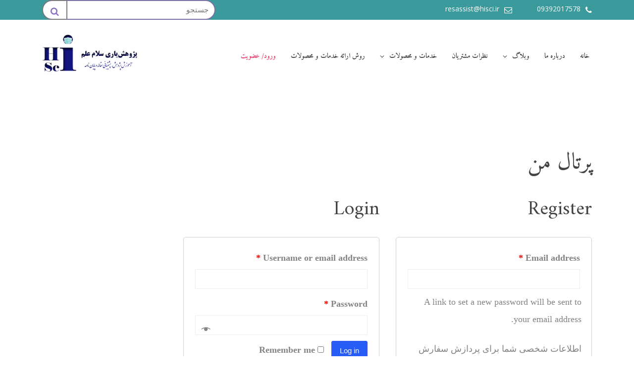

--- FILE ---
content_type: text/html; charset=UTF-8
request_url: https://resassist.hisci.ir/my-account/
body_size: 10512
content:
<!DOCTYPE html>
<html class="no-js no-svg " dir="rtl" lang="fa-IR" itemscope itemtype="http://schema.org/WebPage">
<head>
	<meta charset="UTF-8">
	<meta name="viewport" content="width=device-width, initial-scale=1, maximum-scale=1, user-scalable=no">
	<title>پرتال من &#8211; پژوهشیاری سلام علم</title>
<meta name='robots' content='max-image-preview:large, noindex, follow' />
<link rel='dns-prefetch' href='//fonts.googleapis.com' />
<link rel="alternate" type="application/rss+xml" title="پژوهشیاری سلام علم &raquo; خوراک" href="https://resassist.hisci.ir/feed/" />
<link rel="alternate" type="application/rss+xml" title="پژوهشیاری سلام علم &raquo; خوراک دیدگاه‌ها" href="https://resassist.hisci.ir/comments/feed/" />
<link rel="alternate" title="oEmbed (JSON)" type="application/json+oembed" href="https://resassist.hisci.ir/wp-json/oembed/1.0/embed?url=https%3A%2F%2Fresassist.hisci.ir%2Fmy-account%2F" />
<link rel="alternate" title="oEmbed (XML)" type="text/xml+oembed" href="https://resassist.hisci.ir/wp-json/oembed/1.0/embed?url=https%3A%2F%2Fresassist.hisci.ir%2Fmy-account%2F&#038;format=xml" />
<style id='wp-img-auto-sizes-contain-inline-css' type='text/css'>
img:is([sizes=auto i],[sizes^="auto," i]){contain-intrinsic-size:3000px 1500px}
/*# sourceURL=wp-img-auto-sizes-contain-inline-css */
</style>
<link rel='stylesheet' id='cosmoswp-google-fonts-css' href='//fonts.googleapis.com/css?family=Amiri%3Aregular%2C700%7COpen+Sans%3A700%2Cregular%2C600%7CLora%3A400%7CMontserrat%3A600&#038;ver=6.9' type='text/css' media='all' />
<style id='wp-emoji-styles-inline-css' type='text/css'>

	img.wp-smiley, img.emoji {
		display: inline !important;
		border: none !important;
		box-shadow: none !important;
		height: 1em !important;
		width: 1em !important;
		margin: 0 0.07em !important;
		vertical-align: -0.1em !important;
		background: none !important;
		padding: 0 !important;
	}
/*# sourceURL=wp-emoji-styles-inline-css */
</style>
<style id='wp-block-library-inline-css' type='text/css'>
:root{--wp-block-synced-color:#7a00df;--wp-block-synced-color--rgb:122,0,223;--wp-bound-block-color:var(--wp-block-synced-color);--wp-editor-canvas-background:#ddd;--wp-admin-theme-color:#007cba;--wp-admin-theme-color--rgb:0,124,186;--wp-admin-theme-color-darker-10:#006ba1;--wp-admin-theme-color-darker-10--rgb:0,107,160.5;--wp-admin-theme-color-darker-20:#005a87;--wp-admin-theme-color-darker-20--rgb:0,90,135;--wp-admin-border-width-focus:2px}@media (min-resolution:192dpi){:root{--wp-admin-border-width-focus:1.5px}}.wp-element-button{cursor:pointer}:root .has-very-light-gray-background-color{background-color:#eee}:root .has-very-dark-gray-background-color{background-color:#313131}:root .has-very-light-gray-color{color:#eee}:root .has-very-dark-gray-color{color:#313131}:root .has-vivid-green-cyan-to-vivid-cyan-blue-gradient-background{background:linear-gradient(135deg,#00d084,#0693e3)}:root .has-purple-crush-gradient-background{background:linear-gradient(135deg,#34e2e4,#4721fb 50%,#ab1dfe)}:root .has-hazy-dawn-gradient-background{background:linear-gradient(135deg,#faaca8,#dad0ec)}:root .has-subdued-olive-gradient-background{background:linear-gradient(135deg,#fafae1,#67a671)}:root .has-atomic-cream-gradient-background{background:linear-gradient(135deg,#fdd79a,#004a59)}:root .has-nightshade-gradient-background{background:linear-gradient(135deg,#330968,#31cdcf)}:root .has-midnight-gradient-background{background:linear-gradient(135deg,#020381,#2874fc)}:root{--wp--preset--font-size--normal:16px;--wp--preset--font-size--huge:42px}.has-regular-font-size{font-size:1em}.has-larger-font-size{font-size:2.625em}.has-normal-font-size{font-size:var(--wp--preset--font-size--normal)}.has-huge-font-size{font-size:var(--wp--preset--font-size--huge)}.has-text-align-center{text-align:center}.has-text-align-left{text-align:left}.has-text-align-right{text-align:right}.has-fit-text{white-space:nowrap!important}#end-resizable-editor-section{display:none}.aligncenter{clear:both}.items-justified-left{justify-content:flex-start}.items-justified-center{justify-content:center}.items-justified-right{justify-content:flex-end}.items-justified-space-between{justify-content:space-between}.screen-reader-text{border:0;clip-path:inset(50%);height:1px;margin:-1px;overflow:hidden;padding:0;position:absolute;width:1px;word-wrap:normal!important}.screen-reader-text:focus{background-color:#ddd;clip-path:none;color:#444;display:block;font-size:1em;height:auto;left:5px;line-height:normal;padding:15px 23px 14px;text-decoration:none;top:5px;width:auto;z-index:100000}html :where(.has-border-color){border-style:solid}html :where([style*=border-top-color]){border-top-style:solid}html :where([style*=border-right-color]){border-right-style:solid}html :where([style*=border-bottom-color]){border-bottom-style:solid}html :where([style*=border-left-color]){border-left-style:solid}html :where([style*=border-width]){border-style:solid}html :where([style*=border-top-width]){border-top-style:solid}html :where([style*=border-right-width]){border-right-style:solid}html :where([style*=border-bottom-width]){border-bottom-style:solid}html :where([style*=border-left-width]){border-left-style:solid}html :where(img[class*=wp-image-]){height:auto;max-width:100%}:where(figure){margin:0 0 1em}html :where(.is-position-sticky){--wp-admin--admin-bar--position-offset:var(--wp-admin--admin-bar--height,0px)}@media screen and (max-width:600px){html :where(.is-position-sticky){--wp-admin--admin-bar--position-offset:0px}}

/*# sourceURL=wp-block-library-inline-css */
</style><style id='global-styles-inline-css' type='text/css'>
:root{--wp--preset--aspect-ratio--square: 1;--wp--preset--aspect-ratio--4-3: 4/3;--wp--preset--aspect-ratio--3-4: 3/4;--wp--preset--aspect-ratio--3-2: 3/2;--wp--preset--aspect-ratio--2-3: 2/3;--wp--preset--aspect-ratio--16-9: 16/9;--wp--preset--aspect-ratio--9-16: 9/16;--wp--preset--color--black: #000000;--wp--preset--color--cyan-bluish-gray: #abb8c3;--wp--preset--color--white: #ffffff;--wp--preset--color--pale-pink: #f78da7;--wp--preset--color--vivid-red: #cf2e2e;--wp--preset--color--luminous-vivid-orange: #ff6900;--wp--preset--color--luminous-vivid-amber: #fcb900;--wp--preset--color--light-green-cyan: #7bdcb5;--wp--preset--color--vivid-green-cyan: #00d084;--wp--preset--color--pale-cyan-blue: #8ed1fc;--wp--preset--color--vivid-cyan-blue: #0693e3;--wp--preset--color--vivid-purple: #9b51e0;--wp--preset--gradient--vivid-cyan-blue-to-vivid-purple: linear-gradient(135deg,rgb(6,147,227) 0%,rgb(155,81,224) 100%);--wp--preset--gradient--light-green-cyan-to-vivid-green-cyan: linear-gradient(135deg,rgb(122,220,180) 0%,rgb(0,208,130) 100%);--wp--preset--gradient--luminous-vivid-amber-to-luminous-vivid-orange: linear-gradient(135deg,rgb(252,185,0) 0%,rgb(255,105,0) 100%);--wp--preset--gradient--luminous-vivid-orange-to-vivid-red: linear-gradient(135deg,rgb(255,105,0) 0%,rgb(207,46,46) 100%);--wp--preset--gradient--very-light-gray-to-cyan-bluish-gray: linear-gradient(135deg,rgb(238,238,238) 0%,rgb(169,184,195) 100%);--wp--preset--gradient--cool-to-warm-spectrum: linear-gradient(135deg,rgb(74,234,220) 0%,rgb(151,120,209) 20%,rgb(207,42,186) 40%,rgb(238,44,130) 60%,rgb(251,105,98) 80%,rgb(254,248,76) 100%);--wp--preset--gradient--blush-light-purple: linear-gradient(135deg,rgb(255,206,236) 0%,rgb(152,150,240) 100%);--wp--preset--gradient--blush-bordeaux: linear-gradient(135deg,rgb(254,205,165) 0%,rgb(254,45,45) 50%,rgb(107,0,62) 100%);--wp--preset--gradient--luminous-dusk: linear-gradient(135deg,rgb(255,203,112) 0%,rgb(199,81,192) 50%,rgb(65,88,208) 100%);--wp--preset--gradient--pale-ocean: linear-gradient(135deg,rgb(255,245,203) 0%,rgb(182,227,212) 50%,rgb(51,167,181) 100%);--wp--preset--gradient--electric-grass: linear-gradient(135deg,rgb(202,248,128) 0%,rgb(113,206,126) 100%);--wp--preset--gradient--midnight: linear-gradient(135deg,rgb(2,3,129) 0%,rgb(40,116,252) 100%);--wp--preset--font-size--small: 16px;--wp--preset--font-size--medium: 20px;--wp--preset--font-size--large: 28px;--wp--preset--font-size--x-large: 42px;--wp--preset--font-size--normal: 24px;--wp--preset--font-size--huge: 32px;--wp--preset--spacing--20: 0.44rem;--wp--preset--spacing--30: 0.67rem;--wp--preset--spacing--40: 1rem;--wp--preset--spacing--50: 1.5rem;--wp--preset--spacing--60: 2.25rem;--wp--preset--spacing--70: 3.38rem;--wp--preset--spacing--80: 5.06rem;--wp--preset--shadow--natural: 6px 6px 9px rgba(0, 0, 0, 0.2);--wp--preset--shadow--deep: 12px 12px 50px rgba(0, 0, 0, 0.4);--wp--preset--shadow--sharp: 6px 6px 0px rgba(0, 0, 0, 0.2);--wp--preset--shadow--outlined: 6px 6px 0px -3px rgb(255, 255, 255), 6px 6px rgb(0, 0, 0);--wp--preset--shadow--crisp: 6px 6px 0px rgb(0, 0, 0);}:where(.is-layout-flex){gap: 0.5em;}:where(.is-layout-grid){gap: 0.5em;}body .is-layout-flex{display: flex;}.is-layout-flex{flex-wrap: wrap;align-items: center;}.is-layout-flex > :is(*, div){margin: 0;}body .is-layout-grid{display: grid;}.is-layout-grid > :is(*, div){margin: 0;}:where(.wp-block-columns.is-layout-flex){gap: 2em;}:where(.wp-block-columns.is-layout-grid){gap: 2em;}:where(.wp-block-post-template.is-layout-flex){gap: 1.25em;}:where(.wp-block-post-template.is-layout-grid){gap: 1.25em;}.has-black-color{color: var(--wp--preset--color--black) !important;}.has-cyan-bluish-gray-color{color: var(--wp--preset--color--cyan-bluish-gray) !important;}.has-white-color{color: var(--wp--preset--color--white) !important;}.has-pale-pink-color{color: var(--wp--preset--color--pale-pink) !important;}.has-vivid-red-color{color: var(--wp--preset--color--vivid-red) !important;}.has-luminous-vivid-orange-color{color: var(--wp--preset--color--luminous-vivid-orange) !important;}.has-luminous-vivid-amber-color{color: var(--wp--preset--color--luminous-vivid-amber) !important;}.has-light-green-cyan-color{color: var(--wp--preset--color--light-green-cyan) !important;}.has-vivid-green-cyan-color{color: var(--wp--preset--color--vivid-green-cyan) !important;}.has-pale-cyan-blue-color{color: var(--wp--preset--color--pale-cyan-blue) !important;}.has-vivid-cyan-blue-color{color: var(--wp--preset--color--vivid-cyan-blue) !important;}.has-vivid-purple-color{color: var(--wp--preset--color--vivid-purple) !important;}.has-black-background-color{background-color: var(--wp--preset--color--black) !important;}.has-cyan-bluish-gray-background-color{background-color: var(--wp--preset--color--cyan-bluish-gray) !important;}.has-white-background-color{background-color: var(--wp--preset--color--white) !important;}.has-pale-pink-background-color{background-color: var(--wp--preset--color--pale-pink) !important;}.has-vivid-red-background-color{background-color: var(--wp--preset--color--vivid-red) !important;}.has-luminous-vivid-orange-background-color{background-color: var(--wp--preset--color--luminous-vivid-orange) !important;}.has-luminous-vivid-amber-background-color{background-color: var(--wp--preset--color--luminous-vivid-amber) !important;}.has-light-green-cyan-background-color{background-color: var(--wp--preset--color--light-green-cyan) !important;}.has-vivid-green-cyan-background-color{background-color: var(--wp--preset--color--vivid-green-cyan) !important;}.has-pale-cyan-blue-background-color{background-color: var(--wp--preset--color--pale-cyan-blue) !important;}.has-vivid-cyan-blue-background-color{background-color: var(--wp--preset--color--vivid-cyan-blue) !important;}.has-vivid-purple-background-color{background-color: var(--wp--preset--color--vivid-purple) !important;}.has-black-border-color{border-color: var(--wp--preset--color--black) !important;}.has-cyan-bluish-gray-border-color{border-color: var(--wp--preset--color--cyan-bluish-gray) !important;}.has-white-border-color{border-color: var(--wp--preset--color--white) !important;}.has-pale-pink-border-color{border-color: var(--wp--preset--color--pale-pink) !important;}.has-vivid-red-border-color{border-color: var(--wp--preset--color--vivid-red) !important;}.has-luminous-vivid-orange-border-color{border-color: var(--wp--preset--color--luminous-vivid-orange) !important;}.has-luminous-vivid-amber-border-color{border-color: var(--wp--preset--color--luminous-vivid-amber) !important;}.has-light-green-cyan-border-color{border-color: var(--wp--preset--color--light-green-cyan) !important;}.has-vivid-green-cyan-border-color{border-color: var(--wp--preset--color--vivid-green-cyan) !important;}.has-pale-cyan-blue-border-color{border-color: var(--wp--preset--color--pale-cyan-blue) !important;}.has-vivid-cyan-blue-border-color{border-color: var(--wp--preset--color--vivid-cyan-blue) !important;}.has-vivid-purple-border-color{border-color: var(--wp--preset--color--vivid-purple) !important;}.has-vivid-cyan-blue-to-vivid-purple-gradient-background{background: var(--wp--preset--gradient--vivid-cyan-blue-to-vivid-purple) !important;}.has-light-green-cyan-to-vivid-green-cyan-gradient-background{background: var(--wp--preset--gradient--light-green-cyan-to-vivid-green-cyan) !important;}.has-luminous-vivid-amber-to-luminous-vivid-orange-gradient-background{background: var(--wp--preset--gradient--luminous-vivid-amber-to-luminous-vivid-orange) !important;}.has-luminous-vivid-orange-to-vivid-red-gradient-background{background: var(--wp--preset--gradient--luminous-vivid-orange-to-vivid-red) !important;}.has-very-light-gray-to-cyan-bluish-gray-gradient-background{background: var(--wp--preset--gradient--very-light-gray-to-cyan-bluish-gray) !important;}.has-cool-to-warm-spectrum-gradient-background{background: var(--wp--preset--gradient--cool-to-warm-spectrum) !important;}.has-blush-light-purple-gradient-background{background: var(--wp--preset--gradient--blush-light-purple) !important;}.has-blush-bordeaux-gradient-background{background: var(--wp--preset--gradient--blush-bordeaux) !important;}.has-luminous-dusk-gradient-background{background: var(--wp--preset--gradient--luminous-dusk) !important;}.has-pale-ocean-gradient-background{background: var(--wp--preset--gradient--pale-ocean) !important;}.has-electric-grass-gradient-background{background: var(--wp--preset--gradient--electric-grass) !important;}.has-midnight-gradient-background{background: var(--wp--preset--gradient--midnight) !important;}.has-small-font-size{font-size: var(--wp--preset--font-size--small) !important;}.has-medium-font-size{font-size: var(--wp--preset--font-size--medium) !important;}.has-large-font-size{font-size: var(--wp--preset--font-size--large) !important;}.has-x-large-font-size{font-size: var(--wp--preset--font-size--x-large) !important;}
/*# sourceURL=global-styles-inline-css */
</style>

<style id='classic-theme-styles-inline-css' type='text/css'>
/*! This file is auto-generated */
.wp-block-button__link{color:#fff;background-color:#32373c;border-radius:9999px;box-shadow:none;text-decoration:none;padding:calc(.667em + 2px) calc(1.333em + 2px);font-size:1.125em}.wp-block-file__button{background:#32373c;color:#fff;text-decoration:none}
/*# sourceURL=/wp-includes/css/classic-themes.min.css */
</style>
<link rel='stylesheet' id='select2-css' href='https://resassist.hisci.ir/wp-content/plugins/woocommerce/assets/css/select2.css?ver=6.2.2' type='text/css' media='all' />
<link rel='stylesheet' id='woocommerce-layout-rtl-css' href='https://resassist.hisci.ir/wp-content/plugins/woocommerce/assets/css/woocommerce-layout-rtl.css?ver=6.2.2' type='text/css' media='all' />
<link rel='stylesheet' id='woocommerce-smallscreen-rtl-css' href='https://resassist.hisci.ir/wp-content/plugins/woocommerce/assets/css/woocommerce-smallscreen-rtl.css?ver=6.2.2' type='text/css' media='only screen and (max-width: 768px)' />
<link rel='stylesheet' id='woocommerce-general-rtl-css' href='https://resassist.hisci.ir/wp-content/plugins/woocommerce/assets/css/woocommerce-rtl.css?ver=6.2.2' type='text/css' media='all' />
<style id='woocommerce-inline-inline-css' type='text/css'>
.woocommerce form .form-row .required { visibility: visible; }
/*# sourceURL=woocommerce-inline-inline-css */
</style>
<link rel='stylesheet' id='fontawesome-rtl-css' href='https://resassist.hisci.ir/wp-content/themes/cosmoswp/assets/library/Font-Awesome/css/all.min-rtl.css?ver=1.3.5' type='text/css' media='all' />
<link rel='stylesheet' id='wpness-grid-rtl-css' href='https://resassist.hisci.ir/wp-content/themes/cosmoswp/assets/library/wpness-grid/wpness-grid.min-rtl.css?ver=1.0.0' type='text/css' media='all' />
<link rel='stylesheet' id='cosmoswp-style-rtl-css' href='https://resassist.hisci.ir/wp-content/themes/cosmoswp/style.min-rtl.css?ver=1.3.5' type='text/css' media='all' />
<link rel='stylesheet' id='cosmoswp-dynamic-css' href='https://resassist.hisci.ir/wp-content/uploads/cosmoswp/dynamic-style.css' type='text/css' media='all' />
<script type="text/javascript" src="https://resassist.hisci.ir/wp-includes/js/jquery/jquery.min.js?ver=3.7.1" id="jquery-core-js"></script>
<script type="text/javascript" src="https://resassist.hisci.ir/wp-includes/js/jquery/jquery-migrate.min.js?ver=3.4.1" id="jquery-migrate-js"></script>
<link rel="https://api.w.org/" href="https://resassist.hisci.ir/wp-json/" /><link rel="alternate" title="JSON" type="application/json" href="https://resassist.hisci.ir/wp-json/wp/v2/pages/180" /><link rel="EditURI" type="application/rsd+xml" title="RSD" href="https://resassist.hisci.ir/xmlrpc.php?rsd" />
<meta name="generator" content="WordPress 6.9" />
<meta name="generator" content="WooCommerce 6.2.2" />
<link rel="canonical" href="https://resassist.hisci.ir/my-account/" />
<link rel='shortlink' href='https://resassist.hisci.ir/?p=180' />
	<noscript><style>.woocommerce-product-gallery{ opacity: 1 !important; }</style></noscript>
	<link rel="icon" href="https://resassist.hisci.ir/wp-content/uploads/2021/10/cropped-cropped-HiSci-resassist-1-32x32.png" sizes="32x32" />
<link rel="icon" href="https://resassist.hisci.ir/wp-content/uploads/2021/10/cropped-cropped-HiSci-resassist-1-192x192.png" sizes="192x192" />
<link rel="apple-touch-icon" href="https://resassist.hisci.ir/wp-content/uploads/2021/10/cropped-cropped-HiSci-resassist-1-180x180.png" />
<meta name="msapplication-TileImage" content="https://resassist.hisci.ir/wp-content/uploads/2021/10/cropped-cropped-HiSci-resassist-1-270x270.png" />
</head>

<body class="rtl wp-singular page-template-default page page-id-180 wp-custom-logo wp-embed-responsive wp-theme-cosmoswp theme-cosmoswp woocommerce-account woocommerce-page woocommerce-no-js cwp-woocommerce-active cwp-full-width-body cwp-content-default cwp-overlay-fixed cwp-full-width-header">

<div id="cwp-offcanvas-body-wrapper" class="cwp-offcanvas-body-wrapper ">
	<a class="skip-link screen-reader-text" href="#cwp-main">Skip to content</a>

	<div class="cwp-menu-wrapper">
							<div id="cwp-header-menu-sidebar" class="cwp-header-menu-sidebar  cwp-right-menu-push cwp-flex-align-right">
					<div class="cwp-close-btn-box">
						<a class="cwp-close-btn" href="#"><i class="cwp-fas cwp-fa-times"></i></a>
					</div>
					<!-- Start of .navigation -->
<div class="cwp-primary-menu-wrapper navigation cwp-flex-align-right cwp-submenu-onhover">
	<ul id="menu-primary-menu" class="cwp-primary-menu"><li id="menu-item-113" class="menu-item menu-item-type-post_type menu-item-object-page menu-item-home menu-item-113"><a href="https://resassist.hisci.ir/">خانه</a></li>
<li id="menu-item-97" class="menu-item menu-item-type-post_type menu-item-object-page menu-item-97"><a href="https://resassist.hisci.ir/%d8%af%d8%b1%d8%a8%d8%a7%d8%b1%d9%87-%d9%85%d8%a7/">درباره ما</a></li>
<li id="menu-item-112" class="menu-item menu-item-type-taxonomy menu-item-object-category menu-item-has-children menu-item-112"><a href="https://resassist.hisci.ir/category/blog/"><i class='submenu-icon cwp-fas cwp-fa-angle-down'></i>وبلاگ</a>
<ul class="sub-menu">
	<li id="menu-item-98" class="menu-item menu-item-type-taxonomy menu-item-object-category menu-item-has-children menu-item-98"><a href="https://resassist.hisci.ir/category/blog/research-learning/"><i class='submenu-icon cwp-fas cwp-fa-angle-down'></i>آموزش پژوهش</a>
	<ul class="sub-menu">
		<li id="menu-item-105" class="menu-item menu-item-type-taxonomy menu-item-object-category menu-item-105"><a href="https://resassist.hisci.ir/category/blog/research-learning/%d9%85%d9%81%d8%a7%d9%87%db%8c%d9%85%db%8c-%da%a9%d9%87-%d9%87%d8%b1-%d8%af%d8%a7%d9%86%d8%b4%d8%ac%d9%88-%d8%a8%d8%b1%d8%a7%db%8c-%d9%be%da%98%d9%88%d9%87%d8%b4-%d8%a8%d8%a7%db%8c%d8%af-%d8%a8%d8%af/">مفاهیمی که هر دانشجو برای پژوهش باید بداند.</a></li>
		<li id="menu-item-102" class="menu-item menu-item-type-taxonomy menu-item-object-category menu-item-102"><a href="https://resassist.hisci.ir/category/blog/research-learning/%da%86%da%a9%d9%88%d9%86%d9%87-%d9%be%da%98%d9%88%d9%87%d8%b4-%da%a9%d9%86%db%8c%d9%85-%d9%82%d8%af%d9%85-%d8%a8%d9%87-%d9%82%d8%af%d9%85/">چکونه پژوهش کنیم: قدم به قدم</a></li>
		<li id="menu-item-100" class="menu-item menu-item-type-taxonomy menu-item-object-category menu-item-100"><a href="https://resassist.hisci.ir/category/blog/research-learning/%d9%be%da%98%d9%88%d9%87%d8%b4-%d8%b1%d9%88%db%8c%da%a9%d8%b1%d8%af%d9%87%d8%a7-%d9%88-%d8%b1%d9%88%d8%b4%e2%80%8c%d9%87%d8%a7/">پژوهش: رویکردها و روش‌ها</a></li>
		<li id="menu-item-101" class="menu-item menu-item-type-taxonomy menu-item-object-category menu-item-101"><a href="https://resassist.hisci.ir/category/blog/research-learning/%d8%aa%d9%84%d9%87%e2%80%8c%d9%87%d8%a7%db%8c-%d9%be%da%98%d9%88%d9%87%d8%b4%db%8c/">تله‌های پژوهشی</a></li>
		<li id="menu-item-104" class="menu-item menu-item-type-taxonomy menu-item-object-category menu-item-104"><a href="https://resassist.hisci.ir/category/blog/research-learning/%d8%af%db%8c%d8%b2%d8%a7%db%8c%d9%86-%d9%be%da%98%d9%88%d9%87%d8%b4/">طراحی پژوهش</a></li>
	</ul>
</li>
	<li id="menu-item-99" class="menu-item menu-item-type-taxonomy menu-item-object-category menu-item-99"><a href="https://resassist.hisci.ir/category/blog/app-learning/">آموزش نرم افزار</a></li>
</ul>
</li>
<li id="menu-item-108" class="menu-item menu-item-type-post_type menu-item-object-page menu-item-108"><a href="https://resassist.hisci.ir/%d9%86%d8%b8%d8%b1%d8%a7%d8%aa-%d9%85%d8%b4%d8%aa%d8%b1%db%8c%d8%a7%d9%86/">نظرات مشتریان</a></li>
<li id="menu-item-625" class="menu-item menu-item-type-post_type menu-item-object-page menu-item-has-children menu-item-625"><a href="https://resassist.hisci.ir/shop/"><i class='submenu-icon cwp-fas cwp-fa-angle-down'></i>خدمات و محصولات</a>
<ul class="sub-menu">
	<li id="menu-item-780" class="menu-item menu-item-type-taxonomy menu-item-object-product_cat menu-item-780"><a href="https://resassist.hisci.ir/product-category/thesis-sevises/">خدمات پایان نامه</a></li>
	<li id="menu-item-781" class="menu-item menu-item-type-taxonomy menu-item-object-product_cat menu-item-781"><a href="https://resassist.hisci.ir/product-category/article-services/">خدمات مقاله</a></li>
</ul>
</li>
<li id="menu-item-796" class="menu-item menu-item-type-post_type menu-item-object-page menu-item-796"><a href="https://resassist.hisci.ir/%d8%ae%d8%af%d9%85%d8%a7%d8%aa-%d9%88-%d9%85%d8%ad%d8%b5%d9%88%d9%84%d8%a7%d8%aa-%d8%b3%d9%84%d8%a7%d9%85-%d8%b9%d9%84%d9%85/">روش ارائه خدمات و محصولات</a></li>
<li id="menu-item-626" class="menu-item menu-item-type-post_type menu-item-object-page current-menu-item page_item page-item-180 current_page_item menu-item-626"><a href="https://resassist.hisci.ir/my-account/" aria-current="page">ورود/ عضویت</a></li>
</ul></div>
<!-- End of .navigation -->
					<div class="screen-reader-text">
						<a class="cwp-hms-last-focus" href="#"><i class="cwp-fas cwp-fa-times"></i></a>
					</div>
				</div>
						<div id="cwp-main-wrap" 
		class=""		>
							<header id="cwp-header-wrap" class="cwp-dynamic-header cwp-horizontal-header">
								<div class="cwp-desktop-header cwp-hide-on-mobile">
									<!-- Start of .cwp-top-header -->
					<div class="cwp-top-header ">
						<div class="grid-container"><div class="grid-row"><div class="cwp-grid-column grid-8"><!-- Start of .cwp-contact-info --><div class="cwp-contact-info">    <div class="cwp-contact-info-list  cwp-flex-align-right-desktop cwp-flex-align-left-mobile">                        <div class="cwp-contact-info-item">                                            <span class="cwp-contact-info-icon">						<i class="cwp-fas cwp-fa-phone"></i>					</span>                                        <span class="cwp-contact-info-content">						                            <span class="cwp-contact-info-text">                                                                <a href="tel:" target=_blank>								09392017578								</a>                                							</span>                        					</span>                </div>                                <div class="cwp-contact-info-item">                                            <span class="cwp-contact-info-icon">						<i class="cwp-far cwp-fa-envelope"></i>					</span>                                        <span class="cwp-contact-info-content">						                            <span class="cwp-contact-info-text">                                                                <a href="mailto:http://gmail.com" target=_blank>								resassist@hisci.ir								</a>                                							</span>                        					</span>                </div>                    </div></div><!-- End of .cwp-contact-info --></div><div class="cwp-grid-column grid-4"><!-- Start of .cwp-search-box -->
<div class="search cwp-search-box">
	<div class="cwp-search-form-wrapper">
		<form action="https://resassist.hisci.ir/" class="search-form">
			<input type="search" class="search-field" name='s' placeholder="جستجو"  value="">
			<button class="search-submit" type="submit">
				<i class="cwp-fas cwp-fa-search"></i>
			</button>
		</form>
	</div>
</div>
<!-- End of .search-box -->
</div></div></div>					</div>
					<!-- End of .cwp-top-header -->
										<div class="cwp-main-header ">
						<div class="grid-container"><div class="grid-row"><div class="cwp-grid-column grid-8"><!-- Start of .navigation -->
<div class="cwp-primary-menu-wrapper navigation cwp-flex-align-right cwp-submenu-onhover">
	<ul id="menu-primary-menu-1" class="cwp-primary-menu"><li class="menu-item menu-item-type-post_type menu-item-object-page menu-item-home menu-item-113"><a href="https://resassist.hisci.ir/">خانه</a></li>
<li class="menu-item menu-item-type-post_type menu-item-object-page menu-item-97"><a href="https://resassist.hisci.ir/%d8%af%d8%b1%d8%a8%d8%a7%d8%b1%d9%87-%d9%85%d8%a7/">درباره ما</a></li>
<li class="menu-item menu-item-type-taxonomy menu-item-object-category menu-item-has-children menu-item-112"><a href="https://resassist.hisci.ir/category/blog/"><i class='submenu-icon cwp-fas cwp-fa-angle-down'></i>وبلاگ</a>
<ul class="sub-menu">
	<li class="menu-item menu-item-type-taxonomy menu-item-object-category menu-item-has-children menu-item-98"><a href="https://resassist.hisci.ir/category/blog/research-learning/"><i class='submenu-icon cwp-fas cwp-fa-angle-down'></i>آموزش پژوهش</a>
	<ul class="sub-menu">
		<li class="menu-item menu-item-type-taxonomy menu-item-object-category menu-item-105"><a href="https://resassist.hisci.ir/category/blog/research-learning/%d9%85%d9%81%d8%a7%d9%87%db%8c%d9%85%db%8c-%da%a9%d9%87-%d9%87%d8%b1-%d8%af%d8%a7%d9%86%d8%b4%d8%ac%d9%88-%d8%a8%d8%b1%d8%a7%db%8c-%d9%be%da%98%d9%88%d9%87%d8%b4-%d8%a8%d8%a7%db%8c%d8%af-%d8%a8%d8%af/">مفاهیمی که هر دانشجو برای پژوهش باید بداند.</a></li>
		<li class="menu-item menu-item-type-taxonomy menu-item-object-category menu-item-102"><a href="https://resassist.hisci.ir/category/blog/research-learning/%da%86%da%a9%d9%88%d9%86%d9%87-%d9%be%da%98%d9%88%d9%87%d8%b4-%da%a9%d9%86%db%8c%d9%85-%d9%82%d8%af%d9%85-%d8%a8%d9%87-%d9%82%d8%af%d9%85/">چکونه پژوهش کنیم: قدم به قدم</a></li>
		<li class="menu-item menu-item-type-taxonomy menu-item-object-category menu-item-100"><a href="https://resassist.hisci.ir/category/blog/research-learning/%d9%be%da%98%d9%88%d9%87%d8%b4-%d8%b1%d9%88%db%8c%da%a9%d8%b1%d8%af%d9%87%d8%a7-%d9%88-%d8%b1%d9%88%d8%b4%e2%80%8c%d9%87%d8%a7/">پژوهش: رویکردها و روش‌ها</a></li>
		<li class="menu-item menu-item-type-taxonomy menu-item-object-category menu-item-101"><a href="https://resassist.hisci.ir/category/blog/research-learning/%d8%aa%d9%84%d9%87%e2%80%8c%d9%87%d8%a7%db%8c-%d9%be%da%98%d9%88%d9%87%d8%b4%db%8c/">تله‌های پژوهشی</a></li>
		<li class="menu-item menu-item-type-taxonomy menu-item-object-category menu-item-104"><a href="https://resassist.hisci.ir/category/blog/research-learning/%d8%af%db%8c%d8%b2%d8%a7%db%8c%d9%86-%d9%be%da%98%d9%88%d9%87%d8%b4/">طراحی پژوهش</a></li>
	</ul>
</li>
	<li class="menu-item menu-item-type-taxonomy menu-item-object-category menu-item-99"><a href="https://resassist.hisci.ir/category/blog/app-learning/">آموزش نرم افزار</a></li>
</ul>
</li>
<li class="menu-item menu-item-type-post_type menu-item-object-page menu-item-108"><a href="https://resassist.hisci.ir/%d9%86%d8%b8%d8%b1%d8%a7%d8%aa-%d9%85%d8%b4%d8%aa%d8%b1%db%8c%d8%a7%d9%86/">نظرات مشتریان</a></li>
<li class="menu-item menu-item-type-post_type menu-item-object-page menu-item-has-children menu-item-625"><a href="https://resassist.hisci.ir/shop/"><i class='submenu-icon cwp-fas cwp-fa-angle-down'></i>خدمات و محصولات</a>
<ul class="sub-menu">
	<li class="menu-item menu-item-type-taxonomy menu-item-object-product_cat menu-item-780"><a href="https://resassist.hisci.ir/product-category/thesis-sevises/">خدمات پایان نامه</a></li>
	<li class="menu-item menu-item-type-taxonomy menu-item-object-product_cat menu-item-781"><a href="https://resassist.hisci.ir/product-category/article-services/">خدمات مقاله</a></li>
</ul>
</li>
<li class="menu-item menu-item-type-post_type menu-item-object-page menu-item-796"><a href="https://resassist.hisci.ir/%d8%ae%d8%af%d9%85%d8%a7%d8%aa-%d9%88-%d9%85%d8%ad%d8%b5%d9%88%d9%84%d8%a7%d8%aa-%d8%b3%d9%84%d8%a7%d9%85-%d8%b9%d9%84%d9%85/">روش ارائه خدمات و محصولات</a></li>
<li class="menu-item menu-item-type-post_type menu-item-object-page current-menu-item page_item page-item-180 current_page_item menu-item-626"><a href="https://resassist.hisci.ir/my-account/" aria-current="page">ورود/ عضویت</a></li>
</ul></div>
<!-- End of .navigation -->
</div><div class="cwp-grid-column grid-4"><!-- Start of .logo -->
<div class="cwp-logo  cwp-text-left-mobile ">

	<a href="https://resassist.hisci.ir/" class="custom-logo-link" rel="home"><img width="500" height="188" src="https://resassist.hisci.ir/wp-content/uploads/2021/10/cropped-cropped-HiSci-resassist-1-1.png" class="custom-logo" alt="پژوهشیاری سلام علم" decoding="async" fetchpriority="high" srcset="https://resassist.hisci.ir/wp-content/uploads/2021/10/cropped-cropped-HiSci-resassist-1-1.png 500w, https://resassist.hisci.ir/wp-content/uploads/2021/10/cropped-cropped-HiSci-resassist-1-1-300x113.png 300w" sizes="(max-width: 500px) 100vw, 500px" /></a><span></span></div>
<!-- End of .logo -->
</div></div></div>					</div>
								</div>
						<div class="cwp-mobile-header cwp-hide-on-desktop">
									<div class="cwp-main-header">
						<div class="grid-container"><div class="grid-row"><div class="cwp-grid-column grid-10"><!-- Start of .logo -->
<div class="cwp-logo  cwp-text-left-mobile ">

	<a href="https://resassist.hisci.ir/" class="custom-logo-link" rel="home"><img width="500" height="188" src="https://resassist.hisci.ir/wp-content/uploads/2021/10/cropped-cropped-HiSci-resassist-1-1.png" class="custom-logo" alt="پژوهشیاری سلام علم" decoding="async" srcset="https://resassist.hisci.ir/wp-content/uploads/2021/10/cropped-cropped-HiSci-resassist-1-1.png 500w, https://resassist.hisci.ir/wp-content/uploads/2021/10/cropped-cropped-HiSci-resassist-1-1-300x113.png 300w" sizes="(max-width: 500px) 100vw, 500px" /></a><span></span></div>
<!-- End of .logo -->
</div><div class="cwp-grid-column grid-2"><!-- Start of .menu-push-btn -->
<span class="cwp-menu-icon-btn cwp-toggle-btn  cwp-flex-align-right">
	<a class="cwp-toggle-btn-text" href="#" id="cwp-menu-icon-btn-text"><i class="cwp-fas cwp-fa-bars"></i></a>
</span>
<!-- Start of .menu-push-btn -->
</div></div></div>					</div>
								</div>
							</header>
							<main id="cwp-main" class="cwp-body-main-wrap "  >
							<!-- Start of .blog-content-->			<div class="cwp-page cwp-content-wrapper cwp-ct-ps " id="cwp-blog-main-content-wrapper">				<div class="grid-container"><div class="grid-row"><div class="cwp-grid-column cwp-ms-content-grid-column grid-md-9"><div class="cosmoswp-dynamic-page-content">
	<article id="post-180" class="no-image post-180 page type-page status-publish hentry">
					<header class="entry-header">
					<h1 class="entry-title">پرتال من</h1>				</header><!-- .entry-header -->
								<div class="entry-content clearfix">
					<div class="woocommerce"><div class="woocommerce-notices-wrapper"></div>

<div class="u-columns col2-set" id="customer_login">

	<div class="u-column1 col-1">


		<h2>Login</h2>

		<form class="woocommerce-form woocommerce-form-login login" method="post">

			
			<p class="woocommerce-form-row woocommerce-form-row--wide form-row form-row-wide">
				<label for="username">Username or email address&nbsp;<span class="required">*</span></label>
				<input type="text" class="woocommerce-Input woocommerce-Input--text input-text" name="username" id="username" autocomplete="username" value="" />			</p>
			<p class="woocommerce-form-row woocommerce-form-row--wide form-row form-row-wide">
				<label for="password">Password&nbsp;<span class="required">*</span></label>
				<input class="woocommerce-Input woocommerce-Input--text input-text" type="password" name="password" id="password" autocomplete="current-password" />
			</p>

			
			<p class="form-row">
				<label class="woocommerce-form__label woocommerce-form__label-for-checkbox woocommerce-form-login__rememberme">
					<input class="woocommerce-form__input woocommerce-form__input-checkbox" name="rememberme" type="checkbox" id="rememberme" value="forever" /> <span>Remember me</span>
				</label>
				<input type="hidden" id="woocommerce-login-nonce" name="woocommerce-login-nonce" value="14a3f6ae15" /><input type="hidden" name="_wp_http_referer" value="/my-account/" />				<button type="submit" class="woocommerce-button button woocommerce-form-login__submit" name="login" value="Log in">Log in</button>
			</p>
			<p class="woocommerce-LostPassword lost_password">
				<a href="https://resassist.hisci.ir/my-account/lost-password/">Lost your password?</a>
			</p>

			
		</form>


	</div>

	<div class="u-column2 col-2">

		<h2>Register</h2>

		<form method="post" class="woocommerce-form woocommerce-form-register register"  >

			
			
			<p class="woocommerce-form-row woocommerce-form-row--wide form-row form-row-wide">
				<label for="reg_email">Email address&nbsp;<span class="required">*</span></label>
				<input type="email" class="woocommerce-Input woocommerce-Input--text input-text" name="email" id="reg_email" autocomplete="email" value="" />			</p>

			
				<p>A link to set a new password will be sent to your email address.</p>

			
			<div class="woocommerce-privacy-policy-text"><p>اطلاعات شخصی شما برای پردازش سفارش شما استفاده می‌شود، و پشتیبانی از تجربه شما در این وبسایت، و برای اهداف دیگری که در <a href="https://resassist.hisci.ir/%d8%b3%db%8c%d8%a7%d8%b3%d8%aa-%d8%ad%d9%81%d8%b8-%d8%ad%d8%b1%db%8c%d9%85-%d8%ae%d8%b5%d9%88%d8%b5%db%8c/" class="woocommerce-privacy-policy-link" target="_blank">privacy policy</a> توضیح داده شده است.</p>
</div>
			<p class="woocommerce-form-row form-row">
				<input type="hidden" id="woocommerce-register-nonce" name="woocommerce-register-nonce" value="c565419fa1" /><input type="hidden" name="_wp_http_referer" value="/my-account/" />				<button type="submit" class="woocommerce-Button woocommerce-button button woocommerce-form-register__submit" name="register" value="Register">Register</button>
			</p>

			
		</form>

	</div>

</div>

</div>
				</div><!-- .entry-content -->
				</article><!-- #post-## -->
</div><!-- #primary -->
</div><div class="cwp-grid-column cwp-ms-content-grid-column grid-md-3">	<div class="cwp-sidebar" data-widget-title="cwp-text-left"
		 data-widget-content="cwp-text-left">
			</div>
</div></div></div>			</div>			<!-- End of .blog-content -->			</main>
<!-- End of #cwp-main -->

			<footer id='cwp-footer-wrap' class="cwp-dynamic-footer ">
								<div class="cwp-scrollbar cwp-scrollbar-inner">
								<div class="cwp-footer-wrapper">
				<div class="cwp-desktop-footer">
											<!-- Start of .cwp-top-footer -->
						<div class="cwp-top-footer " data-widget-title="cwp-text-left"
							 data-widget-content="cwp-text-left">
							<div class="grid-container"><div class="grid-row"><div class="cwp-grid-column grid-3"><div class="cwp-footer-sidebar cwp-footer-sidebar-7 cwp-text-right">
	<aside id="text-12" class="widget widget_text"><div class="wa-title-action-wrapper clearfix"><h3 class="widget-title">پیوندهای مفید</h3></div>			<div class="textwidget"><p><a href="https://hisci.ir/" target="_blank" rel="noopener">گروه پژوهشی سلام علم</a></p>
</div>
		</aside></div>
</div><div class="cwp-grid-column grid-5"><div class="cwp-footer-sidebar cwp-footer-sidebar-8 cwp-text-center">
	<aside id="text-11" class="widget widget_text"><div class="wa-title-action-wrapper clearfix"><h3 class="widget-title">پژوهش‌یاری گروه پژوهشی سلام علم </h3></div>			<div class="textwidget"><p>در این مجموعه سعی بر آن است که با ارائه خدماتی ویژه دانشجویان و پژوهشگران، پژوهش را فرآیندی جذاب نماید.</p>
</div>
		</aside></div>
</div><div class="cwp-grid-column grid-4"><div class="cwp-footer-sidebar cwp-footer-sidebar-1 cwp-text-right">
	<aside id="text-13" class="widget widget_text">			<div class="textwidget"><p>[contact-form-7 id=&#8221;90&#8243; title=&#8221;Footer Newsletter&#8221;]</p>
</div>
		</aside></div>
</div></div></div>						</div>
						<!-- End of .cwp-top-footer -->
												<div class="cwp-main-footer " data-widget-title="cwp-text-left"
							 data-widget-content="text-left">
							<div class="grid-container"><div class="grid-row"><div class="cwp-grid-column grid-4"><div class="cwp-footer-sidebar cwp-footer-sidebar-2 ">
	</div>
</div><div class="cwp-grid-column grid-2"><div class="cwp-footer-sidebar cwp-footer-sidebar-3 ">
	</div>
</div><div class="cwp-grid-column grid-2"><div class="cwp-footer-sidebar cwp-footer-sidebar-4 ">
	</div>
</div><div class="cwp-grid-column grid-2"><div class="cwp-footer-sidebar cwp-footer-sidebar-5 ">
	</div>
</div><div class="cwp-grid-column grid-2"><div class="cwp-footer-sidebar cwp-footer-sidebar-6 cwp-text-left">
	</div>
</div></div></div>						</div>
												<!-- Start of .cwp-bottom-footer -->
						<div class="cwp-bottom-footer "
							 data-widget-title="cwp-text-center"
							 data-widget-content="cwp-text-center">
							<div class="grid-container"><div class="grid-row"><div class="cwp-grid-column grid-6"><!-- Start of .cwp-copyright -->
<div class="cwp-footer-copyright  cwp-text-left-desktop cwp-text-left-tablet cwp-text-center-mobile">
	Copyright &copy; 2026 پژوهشیاری سلام علم - Powered by <a href="https://www.cosmoswp.com/">CosmosWP</a></div>
<!-- End of .cwp-copyright -->
</div><div class="cwp-grid-column grid-6">
<!-- Start of .cwp-footer-social-links -->
<div class="cwp-footer-social-links  cwp-flex-align-right-desktop cwp-flex-align-right-tablet cwp-flex-align-center-mobile">
	<ul>
						<li class="fab-fa-facebook-f">
					<a href="http://www.facebook.com" target=&quot;_blank&quot;>
													<i class="cwp-fab cwp-fa-facebook-f"></i>
											</a>
				</li>
								<li class="fab-fa-twitter">
					<a href="http://www.twitter.com" target=&quot;_blank&quot;>
													<i class="cwp-fab cwp-fa-twitter"></i>
											</a>
				</li>
								<li class="fab-fa-linkedin-in">
					<a href="http://www.linkedin.com" target=&quot;_blank&quot;>
													<i class="cwp-fab cwp-fa-linkedin-in"></i>
											</a>
				</li>
					</ul>
</div>
<!-- End of .cwp-footer-social-links --></div></div></div>						</div>
						<!-- End of .cwp-bottom-footer -->
										</div>
			</div>
							</div>
			</footer>
						<a href="#" class="cwp-scroll-to-top  cwp-position-right"><span class="cwp-scroll-top-wrap"><i class="cwp-fas cwp-fa-angle-up"></i></span></a>
			
</div>
<!-- End of #cwp-main-wrap -->

</div>
<!-- End of .main-wrapper -->
</div>
<!-- End of .cwp-offcanvas-body-wrapper -->
<script type="speculationrules">
{"prefetch":[{"source":"document","where":{"and":[{"href_matches":"/*"},{"not":{"href_matches":["/wp-*.php","/wp-admin/*","/wp-content/uploads/*","/wp-content/*","/wp-content/plugins/*","/wp-content/themes/cosmoswp/*","/*\\?(.+)"]}},{"not":{"selector_matches":"a[rel~=\"nofollow\"]"}},{"not":{"selector_matches":".no-prefetch, .no-prefetch a"}}]},"eagerness":"conservative"}]}
</script>
	<script type="text/javascript">
		(function () {
			var c = document.body.className;
			c = c.replace(/woocommerce-no-js/, 'woocommerce-js');
			document.body.className = c;
		})();
	</script>
	<script type="text/javascript" src="https://resassist.hisci.ir/wp-content/plugins/woocommerce/assets/js/jquery-blockui/jquery.blockUI.min.js?ver=2.7.0-wc.6.2.2" id="jquery-blockui-js"></script>
<script type="text/javascript" id="wc-add-to-cart-js-extra">
/* <![CDATA[ */
var wc_add_to_cart_params = {"ajax_url":"/wp-admin/admin-ajax.php","wc_ajax_url":"/?wc-ajax=%%endpoint%%","i18n_view_cart":"View cart","cart_url":"https://resassist.hisci.ir/cart/","is_cart":"","cart_redirect_after_add":"yes"};
//# sourceURL=wc-add-to-cart-js-extra
/* ]]> */
</script>
<script type="text/javascript" src="https://resassist.hisci.ir/wp-content/plugins/woocommerce/assets/js/frontend/add-to-cart.min.js?ver=6.2.2" id="wc-add-to-cart-js"></script>
<script type="text/javascript" src="https://resassist.hisci.ir/wp-content/plugins/woocommerce/assets/js/selectWoo/selectWoo.full.min.js?ver=1.0.9-wc.6.2.2" id="selectWoo-js"></script>
<script type="text/javascript" src="https://resassist.hisci.ir/wp-content/plugins/woocommerce/assets/js/js-cookie/js.cookie.min.js?ver=2.1.4-wc.6.2.2" id="js-cookie-js"></script>
<script type="text/javascript" id="woocommerce-js-extra">
/* <![CDATA[ */
var woocommerce_params = {"ajax_url":"/wp-admin/admin-ajax.php","wc_ajax_url":"/?wc-ajax=%%endpoint%%"};
//# sourceURL=woocommerce-js-extra
/* ]]> */
</script>
<script type="text/javascript" src="https://resassist.hisci.ir/wp-content/plugins/woocommerce/assets/js/frontend/woocommerce.min.js?ver=6.2.2" id="woocommerce-js"></script>
<script type="text/javascript" id="wc-cart-fragments-js-extra">
/* <![CDATA[ */
var wc_cart_fragments_params = {"ajax_url":"/wp-admin/admin-ajax.php","wc_ajax_url":"/?wc-ajax=%%endpoint%%","cart_hash_key":"wc_cart_hash_5775589c5ed91d3870de1f0c8cd0e754","fragment_name":"wc_fragments_5775589c5ed91d3870de1f0c8cd0e754","request_timeout":"5000"};
//# sourceURL=wc-cart-fragments-js-extra
/* ]]> */
</script>
<script type="text/javascript" src="https://resassist.hisci.ir/wp-content/plugins/woocommerce/assets/js/frontend/cart-fragments.min.js?ver=6.2.2" id="wc-cart-fragments-js"></script>
<script type="text/javascript" id="cosmoswp-custom-js-extra">
/* <![CDATA[ */
var cosmoswp = {"ajaxurl":"https://resassist.hisci.ir/wp-admin/admin-ajax.php","loadMoreGif":"https://resassist.hisci.ir/wp-content/themes/cosmoswp/assets/img/ajax-loader.gif","paged":"1","max_num_pages":"0","next_posts":"https://resassist.hisci.ir/my-account/page/2/","show_more":"","no_more_posts":"","pagination_option":"numeric"};
//# sourceURL=cosmoswp-custom-js-extra
/* ]]> */
</script>
<script type="text/javascript" src="https://resassist.hisci.ir/wp-content/themes/cosmoswp/assets/js/cosmoswp.min.js?ver=1.3.5" id="cosmoswp-custom-js"></script>
<script id="wp-emoji-settings" type="application/json">
{"baseUrl":"https://s.w.org/images/core/emoji/17.0.2/72x72/","ext":".png","svgUrl":"https://s.w.org/images/core/emoji/17.0.2/svg/","svgExt":".svg","source":{"concatemoji":"https://resassist.hisci.ir/wp-includes/js/wp-emoji-release.min.js?ver=6.9"}}
</script>
<script type="module">
/* <![CDATA[ */
/*! This file is auto-generated */
const a=JSON.parse(document.getElementById("wp-emoji-settings").textContent),o=(window._wpemojiSettings=a,"wpEmojiSettingsSupports"),s=["flag","emoji"];function i(e){try{var t={supportTests:e,timestamp:(new Date).valueOf()};sessionStorage.setItem(o,JSON.stringify(t))}catch(e){}}function c(e,t,n){e.clearRect(0,0,e.canvas.width,e.canvas.height),e.fillText(t,0,0);t=new Uint32Array(e.getImageData(0,0,e.canvas.width,e.canvas.height).data);e.clearRect(0,0,e.canvas.width,e.canvas.height),e.fillText(n,0,0);const a=new Uint32Array(e.getImageData(0,0,e.canvas.width,e.canvas.height).data);return t.every((e,t)=>e===a[t])}function p(e,t){e.clearRect(0,0,e.canvas.width,e.canvas.height),e.fillText(t,0,0);var n=e.getImageData(16,16,1,1);for(let e=0;e<n.data.length;e++)if(0!==n.data[e])return!1;return!0}function u(e,t,n,a){switch(t){case"flag":return n(e,"\ud83c\udff3\ufe0f\u200d\u26a7\ufe0f","\ud83c\udff3\ufe0f\u200b\u26a7\ufe0f")?!1:!n(e,"\ud83c\udde8\ud83c\uddf6","\ud83c\udde8\u200b\ud83c\uddf6")&&!n(e,"\ud83c\udff4\udb40\udc67\udb40\udc62\udb40\udc65\udb40\udc6e\udb40\udc67\udb40\udc7f","\ud83c\udff4\u200b\udb40\udc67\u200b\udb40\udc62\u200b\udb40\udc65\u200b\udb40\udc6e\u200b\udb40\udc67\u200b\udb40\udc7f");case"emoji":return!a(e,"\ud83e\u1fac8")}return!1}function f(e,t,n,a){let r;const o=(r="undefined"!=typeof WorkerGlobalScope&&self instanceof WorkerGlobalScope?new OffscreenCanvas(300,150):document.createElement("canvas")).getContext("2d",{willReadFrequently:!0}),s=(o.textBaseline="top",o.font="600 32px Arial",{});return e.forEach(e=>{s[e]=t(o,e,n,a)}),s}function r(e){var t=document.createElement("script");t.src=e,t.defer=!0,document.head.appendChild(t)}a.supports={everything:!0,everythingExceptFlag:!0},new Promise(t=>{let n=function(){try{var e=JSON.parse(sessionStorage.getItem(o));if("object"==typeof e&&"number"==typeof e.timestamp&&(new Date).valueOf()<e.timestamp+604800&&"object"==typeof e.supportTests)return e.supportTests}catch(e){}return null}();if(!n){if("undefined"!=typeof Worker&&"undefined"!=typeof OffscreenCanvas&&"undefined"!=typeof URL&&URL.createObjectURL&&"undefined"!=typeof Blob)try{var e="postMessage("+f.toString()+"("+[JSON.stringify(s),u.toString(),c.toString(),p.toString()].join(",")+"));",a=new Blob([e],{type:"text/javascript"});const r=new Worker(URL.createObjectURL(a),{name:"wpTestEmojiSupports"});return void(r.onmessage=e=>{i(n=e.data),r.terminate(),t(n)})}catch(e){}i(n=f(s,u,c,p))}t(n)}).then(e=>{for(const n in e)a.supports[n]=e[n],a.supports.everything=a.supports.everything&&a.supports[n],"flag"!==n&&(a.supports.everythingExceptFlag=a.supports.everythingExceptFlag&&a.supports[n]);var t;a.supports.everythingExceptFlag=a.supports.everythingExceptFlag&&!a.supports.flag,a.supports.everything||((t=a.source||{}).concatemoji?r(t.concatemoji):t.wpemoji&&t.twemoji&&(r(t.twemoji),r(t.wpemoji)))});
//# sourceURL=https://resassist.hisci.ir/wp-includes/js/wp-emoji-loader.min.js
/* ]]> */
</script>
</body>
</html>


--- FILE ---
content_type: text/css
request_url: https://resassist.hisci.ir/wp-content/themes/cosmoswp/assets/library/Font-Awesome/css/all.min-rtl.css?ver=1.3.5
body_size: 319
content:
@font-face{font-family:cwp-fontawesome;src:url(../webfonts/fontawesome.eot?m879jw);src:url(../webfonts/fontawesome.eot?m879jw#iefix) format('embedded-opentype'),url(../webfonts/fontawesome.ttf?m879jw) format('truetype'),url(../webfonts/fontawesome.woff?m879jw) format('woff'),url(../webfonts/fontawesome.svg?m879jw#fontawesome) format('svg');font-weight:400;font-style:normal;font-display:block}.cwp-fa,.cwp-fab,.cwp-fal,.cwp-far,.cwp-fas{font-family:cwp-fontawesome!important;speak:none;font-style:normal;font-weight:400;font-variant:normal;text-transform:none;line-height:1;-webkit-font-smoothing:antialiased;-moz-osx-font-smoothing:grayscale}.cwp-fa-search:before{content:"\f002"}.cwp-fa-envelope:before{content:"\f003"}.cwp-fa-th:before{content:"\f00a"}.cwp-fa-list:before{content:"\f00b"}.cwp-fa-tags:before{content:"\f02c"}.cwp-fa-edit:before{content:"\f044"}.cwp-fa-arrow-up:before{content:"\f062"}.cwp-fa-calendar-alt:before{content:"\f073"}.cwp-fa-shopping-cart:before{content:"\f07a"}.cwp-fa-comment-alt:before{content:"\f0e5"}.cwp-fa-map:before{content:"\f278"}.cwp-fa-user:before{content:"\f2c0"}.cwp-fa-angle-up:before{content:"\f106"}.cwp-fa-phone:before{content:"\f095"}.cwp-fa-mobile:before{content:"\f10b"}.cwp-fa-long-arrow-up:before{content:"\f176"}.cwp-fa-twitter:before{content:"\f099"}.cwp-fa-facebook-f:before{content:"\f09a"}.cwp-fa-pinterest:before{content:"\f0d2"}.cwp-fa-google-plus:before{content:"\f0d5"}.cwp-fa-linkedin-in:before{content:"\f0e1"}.cwp-fa-angle-down:before{content:"\f107"}.cwp-fa-youtube-play:before{content:"\f16a"}.cwp-fa-dropbox:before{content:"\f16b"}.cwp-fa-stack-overflow:before{content:"\f16c"}.cwp-fa-instagram:before{content:"\f16d"}.cwp-fa-tumblr:before{content:"\f173"}.cwp-fa-dribbble:before{content:"\f17d"}.cwp-fa-skype:before{content:"\f17e"}.cwp-fa-slack:before{content:"\f198"}.cwp-fa-soundcloud:before{content:"\f1be"}.cwp-fa-pinterest-p:before{content:"\f231"}.cwp-fa-bars:before{content:"\f0c9"}.cwp-fa-times:before{content:"\f00d"}.cwp-fa-arrow-right:before{content:"\f060"}.cwp-fa-arrow-left:before{content:"\f061"}

--- FILE ---
content_type: text/css
request_url: https://resassist.hisci.ir/wp-content/uploads/cosmoswp/dynamic-style.css
body_size: 3472
content:
.cwp-wc-icon{font-size:18px;color:#333;background:transparent;border-style:none}.cwp-wc-icon:hover{color:#275cf6;border-style:none}.woocommerce div.product div.images{width:100%}.cwp-single-summary-content{width:calc(100% - 100%)}.cwp-woocommerce-active span.onsale,.cwp-woocommerce-active span.onsale:after,.cwp-woocommerce-active span.wc-block-grid__product-onsale,.cwp-woocommerce-active span.wc-block-grid__product-onsale:after{background-color:#4cdf98}.cwp-woocommerce-active span.onsale,.cwp-woocommerce-active .wc-block-grid__product-onsale{color:#fff}.cwp-woocommerce-active div.product .out-of-stock,.cwp-woocommerce-active div.product .out-of-stock:after{background-color:#444 !important}.cwp-woocommerce-active div.product .out-of-stock{color:#fff}.cwp-woocommerce-active .star-rating,.cwp-woocommerce-active .comment-form-rating a,.cwp-woocommerce-active .wc-block-grid .star-rating .rating:before,.cwp-woocommerce-active .wc-block-grid .comment-form-rating a{color:#f37224}.cwp-woo-archive-toolbar{background-color:#f5f5f5!important}.cwp-woo-archive-toolbar .cwp-woo-view-switcher span{color:#999;border-color:#999!important}.cwp-woo-archive-toolbar .cwp-woo-view-switcher span.active,.cwp-woo-archive-toolbar .cwp-woo-view-switcher span:hover{color:#275cf6!important;border-color:#275cf6!important}.cwp-woocommerce-active .cwp-woo-cat a{color:#275cf6}.cwp-woocommerce-active .cwp-woo-cat a:hover{color:#1949d4}.cwp-woocommerce-active div.product .entry-title,.cwp-woocommerce-active div.product .entry-title a,.cwp-woocommerce-active .wc-block-grid .wc-block-grid__product-title{color:#202020}.cwp-woocommerce-active div.product .entry-title a:hover,.cwp-woocommerce-active .wc-block-grid .wc-block-grid__product-title:hover{color:#275cf6}.cwp-woocommerce-active .price del .amount,.cwp-woocommerce-active .wc-block-grid .price del .amount{color:#aaa}.cwp-woocommerce-active .price .amount,.cwp-woocommerce-active .wc-block-grid .price .amount{color:#275cf6}.cwp-woocommerce-active .cwp-single-summary-content p,.cwp-woocommerce-active .cwp-product-content .entry-excerpt,.cwp-woocommerce-active .cwp-product-content .entry-content{color:#333}.woocommerce #respond input#submit,.woocommerce a.button,.woocommerce button.button,.woocommerce input.button,.woocommerce .added_to_cart,.cwp-woocommerce-active .wc-block-grid .add_to_cart_button{color:#fff;background:#275cf6;border-style:solid;border-color:#275cf6;border-width:1px 1px 1px 1px;border-radius:3px 3px 3px 3px}.woocommerce #respond input#submit:hover,.woocommerce a.button:hover,.woocommerce button.button:hover,.woocommerce input.button:hover,.woocommerce .added_to_cart:hover,.cwp-woocommerce-active .wc-block-grid .add_to_cart_button:hover{color:#fff;background-color:#1949d4;border-style:solid;border-color:#1949d4;border-width:1px 1px 1px 1px;border-radius:3px 3px 3px 3px}.woocommerce #respond input#submit.alt,.woocommerce a.button.alt,.woocommerce button.button.alt,.woocommerce input.button.alt,.woocommerce #respond input#submit.alt.disabled,.woocommerce a.button.alt.disabled,.woocommerce button.button.alt.disabled,.woocommerce input.button.alt.disabled{color:#fff;background:#275cf6;border-style:solid;border-color:#275cf6;border-width:1px 1px 1px 1px;border-radius:3px 3px 3px 3px}.woocommerce #respond input#submit.alt:hover,.woocommerce a.button.alt:hover,.woocommerce button.button.alt:hover,.woocommerce input.button.alt:hover,.woocommerce #respond input#submit.alt.disabled:hover,.woocommerce a.button.alt.disabled:hover,.woocommerce button.button.alt.disabled:hover,.woocommerce input.button.alt.disabled:hover{color:#fff;background-color:#275cf6;border-style:solid;border-color:#275cf6;border-width:1px 1px 1px 1px;border-radius:3px 3px 3px 3px}.cwp-woocommerce-active nav.woocommerce-pagination ul li a,.cwp-woocommerce-active nav.woocommerce-pagination ul li span{border-radius:3px 3px 3px 3px;background:#f5f5f5;color:#333}.cwp-woocommerce-active nav.woocommerce-pagination ul li a:focus,.cwp-woocommerce-active nav.woocommerce-pagination ul li a:hover,.cwp-woocommerce-active nav.woocommerce-pagination ul li span.current{border-color:#275cf6}.cwp-woocommerce-active nav.woocommerce-pagination ul li a:focus,.cwp-woocommerce-active nav.woocommerce-pagination ul li a:hover,.cwp-woocommerce-active nav.woocommerce-pagination ul li span.current{background:#275cf6;color:#fff}.cwp-woocommerce-active .cosmoswp-woo-single-grid-row .product .woocommerce-tabs.wc-tabs-wrapper li,.cwp-woocommerce-active .cosmoswp-woo-single-grid-row .product .woocommerce-tabs .panel{background-color:#f5f5f5 }.cwp-woocommerce-active .cosmoswp-woo-single-grid-row .product .woocommerce-tabs.wc-tabs-wrapper li.active,.cwp-woocommerce-active .cosmoswp-woo-single-grid-row .product .woocommerce-tabs.wc-tabs-wrapper li:hover,.cwp-woocommerce-active .cosmoswp-woo-single-grid-row .product .woocommerce-tabs .panel{background-color:#fff}.cwp-woocommerce-active .cosmoswp-woo-single-grid-row .product .woocommerce-tabs ul.tabs li.active:before,.cwp-woocommerce-active .cosmoswp-woo-single-grid-row .product .woocommerce-tabs ul.tabs li:hover:before{box-shadow:2px 2px 0 #fff;-webkit-box-shadow:2px 2px 0 #fff}.cwp-woocommerce-active .cosmoswp-woo-single-grid-row .product .woocommerce-tabs ul.tabs li.active:after,.cwp-woocommerce-active .cosmoswp-woo-single-grid-row .product .woocommerce-tabs ul.tabs li:hover:after{box-shadow:-2px 2px 0 #fff;-webkit-box-shadow:-2px 2px 0 #fff}.cwp-woocommerce-active .cosmoswp-woo-single-grid-row .product .woocommerce-tabs.wc-tabs-wrapper li a{color:#999 }.cwp-woocommerce-active .cosmoswp-woo-single-grid-row .product .woocommerce-tabs.wc-tabs-wrapper li:hover a,.cwp-woocommerce-active .cosmoswp-woo-single-grid-row .product .woocommerce-tabs.wc-tabs-wrapper li.active a{color:#333 }.cwp-woocommerce-active .cosmoswp-woo-single-grid-row .product .woocommerce-tabs.wc-tabs-wrapper li,.cwp-woocommerce-active.wc-single-vertical-tab .cosmoswp-woo-single-grid-row .product .woocommerce-tabs.wc-tabs-wrapper li,.cwp-woocommerce-active.wc-single-vertical-tab .cosmoswp-woo-single-grid-row .product .woocommerce-tabs.wc-tabs-wrapper li.active,.cwp-woocommerce-active .cosmoswp-woo-single-grid-row .product .woocommerce-tabs .wc-tabs:before,.cwp-woocommerce-active .cosmoswp-woo-single-grid-row .product .woocommerce-tabs ul.tabs li::after,.cwp-woocommerce-active .cosmoswp-woo-single-grid-row .product .woocommerce-tabs ul.tabs li::before,.cwp-woocommerce-active .cosmoswp-woo-single-grid-row .product .woocommerce-tabs .panel{border-color:#ddd}.cwp-woocommerce-active table.shop_table,.cwp-woocommerce-active table.shop_table td,.cwp-woocommerce-active table.shop_table tfoot td,.cwp-woocommerce-active table.shop_table tfoot th,.cwp-woocommerce-active .cart-collaterals table.shop_table th,.cwp-woocommerce-active .cart-collaterals table.shop_table td{background:#fff;border-color:#dddddd;}.cwp-woocommerce-active table.shop_table thead{background:#fff;color:#333;}.cwp-woocommerce-active table.shop_table .remove{background:#f5f5f5;color:#999 !important;}.cwp-woocommerce-active table.shop_table .remove:hover{background:#fb0909;color:#fff !important;}.cwp-woocommerce-active .woocommerce-error{background:#f8d7da;color:#721c24;border-style:solid;border-width:2px 0 0 0;border-color:#f5c6cb}.cwp-woocommerce-active .woocommerce-error:before{color:#721c24}.cwp-woocommerce-active .woocommerce-info{background:#d1ecf1;color:#0c5460;border-style:solid;border-width:2px 0 0 0;border-color:#bee5eb}.cwp-woocommerce-active .woocommerce-info:before{color:#0c5460}.cwp-woocommerce-active .woocommerce-message{background:#d4edda;color:#155724;border-style:solid;border-width:2px 0 0 0;border-color:#c3e6cb}.cwp-woocommerce-active .woocommerce-message:before{color:#155724}.cwp-woocommerce-active .cosmoswp-woo-archive-grid-row.cwp-list .product .cwp-list-image-box.cwp-list-image-box{width:40%}.cwp-woocommerce-active .cosmoswp-woo-archive-grid-row.cwp-list .product .cwp-product-content{width:calc(100% - 40% - 30px)}body{color:#838383;font-family :Tahoma;font-weight :100;font-style :normal;text-decoration:none;text-transform :none;font-size:14px;line-height:28px}h1,h1 a,h2,h2 a,h3,h3 a,h4,h4 a,h5,h5 a,h6,h6 a{color:#444444}.site-title a,a,.woocommerce .woocommerce-breadcrumb a,.cwp-woocommerce-active .wc-block-product-categories.is-list li{color:#4bc2c5}a:hover,.entry-meta a:hover,.entry-meta span a:hover,.woocommerce .woocommerce-breadcrumb a:hover,.cwp-sidebar .widget a:not([class*="gutentor-"]):hover,.cwp-sidebar .widget li a:not([class*="gutentor-"]):hover,.cwp-sidebar .widget article:not([class*="gutentor-"]) *a:hover,.cwp-woocommerce-active .wc-block-product-categories.is-list li:hover{color:#41adad}.entry-meta a,.entry-meta span{color:#999999}.post.sticky,.search-form input[type="submit"],.cwp-woocommerce-active .widget_price_filter .ui-slider-horizontal .ui-slider-range,.cwp-woocommerce-active .widget_price_filter .ui-slider .ui-slider-handle,.cwp-woocommerce-active .woocommerce-MyAccount-navigation ul li.is-active a{background:#4bc2c5}h1,h1 a{font-family :Amiri;font-weight :400;font-style :bold;text-decoration:none;text-transform :none;font-size :30px;line-height :40px;letter-spacing :0}h2,h2 a{font-family :Amiri;font-weight :400;font-style :normal;text-decoration:none;text-transform :none;font-size :30px;line-height :35px;letter-spacing :0}h3,h3 a{font-family :Amiri;font-weight :700;font-style :normal;text-decoration:none;text-transform :none;font-size :24px;line-height :32px;letter-spacing :0}h4,h4 a{font-family :Amiri;font-weight :700;font-style :normal;text-decoration:none;text-transform :none;font-size :18px;line-height :24px;letter-spacing :0}h5,h5 a{font-family :Amiri;font-weight :700;font-style :normal;text-decoration:none;text-transform :none;font-size :24px;line-height :32px;letter-spacing :0}h6,h6 a{font-family :Amiri;font-weight :700;font-style :normal;text-decoration:none;text-transform :none;font-size :18px;line-height :24px;letter-spacing :0}.cwp-dynamic-header{background-color:#ffffff}.cwp-top-header{height:auto;background-color:#3b9a9c}.cwp-main-header{height:auto;padding:10px 0 10px 0;background-color:#ffffff}.cwp-bottom-header{height:auto}.cwp-logo .custom-logo-link{max-width:150px}.cwp-logo .site-title,.cwp-logo .site-title a{font-family:Open Sans;font-weight:700;font-style:normal;text-decoration:none;text-transform:none;font-size:15px;line-height:1px;color:#3f51b5}.cwp-logo .site-title:hover,.cwp-logo .site-title:hover a,.site-title:focus-within,.site-title:focus-within a{color:#275cf6}.cwp-logo .site-description{font-family:Open Sans;font-weight:400;font-style:normal;text-decoration:none;text-transform:none;font-size:12px;color:#333}.cwp-logo .site-description:hover,.site-description:focus{color:#333}.cwp-social-links li a{border-radius:50px;font-size:14px;width:30px;height:30px;line-height:30px}.cwp-social-links ul li.fab-fa-linkedin-in a{color:#ffffff}.cwp-social-links ul li.fab-fa-linkedin-in a:hover,.cwp-social-links ul li.fab-fa-linkedin-in a:focus{}.cwp-social-links ul li.fab-fa-facebook-f a{color:#ffffff}.cwp-social-links ul li.fab-fa-facebook-f a:hover,.cwp-social-links ul li.fab-fa-facebook-f a:focus{}.cwp-social-links ul li.fab-fa-twitter a{color:#ffffff}.cwp-social-links ul li.fab-fa-twitter a:hover,.cwp-social-links ul li.fab-fa-twitter a:focus{}.cwp-social-links ul li.fab-fa-instagram a{color:#ffffff}.cwp-social-links ul li.fab-fa-instagram a:hover,.cwp-social-links ul li.fab-fa-instagram a:focus{}.cwp-search-dropdown .cwp-search-form-wrapper .search-form .search-field{color:#ddd;background-color:#fff;border-style:solid;border-color:#81d742;border-width:0 1px 0 1px;border-radius:0}.cwp-search-dropdown .cwp-search-form-wrapper .search-form .search-field:hover{color:#444;background-color:#fff;border-style:solid;border-color:#cdcdcd;border-width:0;border-radius:0}.cwp-search-dropdown .cwp-search-form-wrapper .search-form .search-field,.cwp-search-dropdown .cwp-search-form-wrapper .search-form .search-submit{height:45px}.cwp-search-dropdown .search-icon,.cwp-search-dropdown .cwp-search-form-wrapper .search-form .search-submit{font-size:18px;color:#333;background:transparent;border-radius:10px 10px 10px 10px}.cwp-search-dropdown .search-icon:hover,.cwp-search-dropdown .cwp-search-form-wrapper .search-form .search-submit:hover{color:#275cf6;border-radius:0}.cwp-search-box .cwp-search-form-wrapper .search-form .search-field{color:#ffffff;background:#ffffff;border-style:solid;border-color:#7c6ea3;border-width:2px 2px 2px 2px;border-radius:50px 50px 50px 50px}.cwp-search-box .cwp-search-form-wrapper .search-form .search-field:hover{color:#ffffff;border-style:solid;border-color:#7c6ea3;border-width:0 1px 0 1px;border-radius:0 1px 0 1px}.cwp-search-box .cwp-search-form-wrapper .search-form .search-field,.cwp-search-box .cwp-search-form-wrapper .search-form .search-submit{height:40px}.cwp-search-box .search-submit{font-size:18px;color:#8871c2;background:#ffffff;border-style:solid;border-color:#7a7a7a;border-width:2px 2px 2px 2px;border-radius:50px 0 0 50px}.cwp-search-box .search-submit:hover{color:#ffffff}.cwp-button-one .btn{color:#ffffff;background:#3f51b5;border-radius:50px 50px 50px 50px;padding:6px 12px 6px 12px}.cwp-button-one .btn:hover,.cwp-button-one .btn:focus{color:#fff;background-color:#275cf6;border-style:solid;border-color:#275cf6;border-width:1px 1px 1px 1px;border-radius:0}.cwp-secondary-menu li a{color:#333}.cwp-secondary-menu li a:hover,.cwp-secondary-menu li a:focus{color:#275cf6}.cwp-secondary-menu li.active a,.cwp-secondary-menu li:active a,.cwp-secondary-menu li.current-menu-item a{color:#275cf6}.navigation .cwp-secondary-menu li li a{color:#fff}.cwp-secondary-menu li li a:hover,.cwp-secondary-menu li li a:focus{color:#275cf6}.cwp-secondary-menu li li.active a,.cwp-secondary-menu li li:active a,.cwp-secondary-menu li li.current-menu-item a{color:#275cf6}.cwp-secondary-menu .sub-menu,.cwp-secondary-menu .children{background-color:#000}.cwp-primary-menu li a{color:#444444;border-radius:0;font-family:Amiri;font-weight:700;font-style:bold;text-decoration:none;text-transform:uppercase;font-size:14px;line-height:24px;padding:10px 10px 10px 10px}.cwp-primary-menu li a:hover,.cwp-primary-menu li a:focus{color:#ee3a6a;border-radius:0}.cwp-primary-menu li.active >a,.cwp-primary-menu li.current-menu-item >a{color:#ee3a6a;border-radius:0}.navigation .cwp-primary-menu li li a{color:#333}.cwp-primary-menu li li a:hover,.cwp-primary-menu li li a:focus{color:#275cf6}.cwp-primary-menu li li.active >a,.cwp-primary-menu li li.current-menu-item >a{color:#275cf6}.cwp-primary-menu .sub-menu,.cwp-primary-menu .children{background-color:#fff}.cwp-header-menu-sidebar{background-color:#444;color:#fff}.cwp-header-menu-sidebar h1,.cwp-header-menu-sidebar h1 a,.cwp-header-menu-sidebar h2,.cwp-header-menu-sidebar h2 a,.cwp-header-menu-sidebar h3,.cwp-header-menu-sidebar h3 a,.cwp-header-menu-sidebar h4,.cwp-header-menu-sidebar h4 a,.cwp-header-menu-sidebar h5,.cwp-header-menu-sidebar h5 a,.cwp-header-menu-sidebar h6,.cwp-header-menu-sidebar h6 a{color:#fff}.cwp-header-menu-sidebar a,.cwp-header-menu-sidebar li a{color:#fff}.cwp-header-menu-sidebar a:hover,.cwp-header-menu-sidebar li a:hover,.cwp-header-menu-sidebar li.active >a,.cwp-header-menu-sidebar li.current-menu-item >a{color:#275cf6}.cwp-menu-icon-btn i{font-size:18px}.cwp-menu-icon-btn .cwp-toggle-btn-text{color:#333;background:transparent;padding:10px 10px 10px 10px}.cwp-menu-icon-btn:hover .cwp-toggle-btn-text{color:#275cf6}.cwp-header-menu-sidebar .cwp-primary-menu .sub-menu,.cwp-header-menu-sidebar .cwp-primary-menu .children{background-color:rgba(0,0,0,0.2)}.cwp-header-menu-sidebar .cwp-primary-menu li li a{color:#fff}.cwp-header-menu-sidebar .cwp-primary-menu li li a:hover,.cwp-header-menu-sidebar .cwp-primary-menu li li a:focus{color:#275cf6}.cwp-header-menu-sidebar .cwp-primary-menu li li.active >a,.cwp-header-menu-sidebar .cwp-primary-menu li li.current-menu-item >a{color:#275cf6}.cwp-header-menu-sidebar .cwp-close-btn i{font-size:18px}.cwp-header-menu-sidebar .cwp-close-btn-box{color:#333;background:transparent;padding:10px 10px 10px 10px}.cwp-header-menu-sidebar .cwp-close-btn-box:hover{color:#275cf6}.cwp-contact-info-icon i{font-size:14px;color:#ffffff}.cwp-contact-info-title{color:#ffffff;font-family:Lora;font-weight:400;font-style:normal;text-decoration:none;text-transform:none;font-size:14px;line-height:24px;letter-spacing:1px}.cwp-contact-info-text,.cwp-contact-info-text a{color:#ffffff;font-family:Open Sans;font-weight:400;font-style:normal;text-decoration:none;text-transform:none;font-size:14px;line-height:12px}.cwp-custom-html,.cwp-custom-html *{color:#fff}.cwp-dynamic-footer{background-color:#2a2a2a}.cwp-top-footer{height:auto;padding:30px 0 30px 0;border-style:solid;border-width:0 0 1px 0;border-color:#2f2f2f;border-radius:0}.cwp-top-footer .widget-title{font-family:Open Sans;font-weight:600;font-style:normal;text-decoration:none;text-transform:none;font-size:14px;line-height:24px;color:#fff}.cwp-top-footer .widget:not(.widget_gutentor_wp_block_widget){color:#838383}.cwp-top-footer .widget:not(.widget_gutentor_wp_block_widget) a{color:#838383}.cwp-top-footer .widget:not(.widget_gutentor_wp_block_widget) a:hover{color:#ee3a6a}.cwp-main-footer{height:auto;padding:30px 0 30px 0}.cwp-main-footer .widget-title{font-family:Open Sans;font-weight:600;font-style:normal;text-decoration:none;text-transform:none;font-size:16px;line-height:24px;color:#fff}.cwp-main-footer .widget,.cwp-main-footer .widget a:not([class*="gutentor-"]){font-family:Open Sans;font-weight:400;font-style:normal;text-decoration:none;text-transform:none;font-size:14px;line-height:24px;border-style:default;border-width:0 0 1px 0}.cwp-main-footer .widget:not(.widget_gutentor_wp_block_widget){color:#838383}.cwp-main-footer .widget:not(.widget_gutentor_wp_block_widget) a{color:#838383}.cwp-main-footer .widget:not(.widget_gutentor_wp_block_widget) a:hover{color:#ee3a6a}.cwp-bottom-footer{height:auto;padding:20px 0 20px 0;background-color:#2f2f2f}.cwp-bottom-footer .widget-title{color:#fff}.cwp-bottom-footer .widget:not(.widget_gutentor_wp_block_widget){color:#838383}.cwp-bottom-footer .widget:not(.widget_gutentor_wp_block_widget) a{color:#838383}.cwp-bottom-footer .widget:not(.widget_gutentor_wp_block_widget) a:hover{color:#ee3a6a}.cwp-footer-copyright{color:#fff}.cwp-footer-social-links ul li{margin:0 5px 0 5px}.cwp-footer-social-links ul li a{font-size:14px;border-radius:50px;width:30px;height:30px;line-height:30px}.cwp-footer-social-links ul li.fab-fa-facebook-f a{color:#1e73be;background:#ffffff}.cwp-footer-social-links ul li.fab-fa-facebook-f a:hover,.cwp-footer-social-links ul li.fab-fa-facebook-f a:focus{color:#ffffff;background:#1e73be}.cwp-footer-social-links ul li.fab-fa-twitter a{color:#75CCFF;background:#ffffff}.cwp-footer-social-links ul li.fab-fa-twitter a:hover,.cwp-footer-social-links ul li.fab-fa-twitter a:focus{color:#ffffff;background:#75CCFF}.cwp-footer-social-links ul li.fab-fa-linkedin-in a{color:#0077B5;background:#ffffff}.cwp-footer-social-links ul li.fab-fa-linkedin-in a:hover,.cwp-footer-social-links ul li.fab-fa-linkedin-in a:focus{color:#ffffff;background:#0077B5}.cwp-footer-navigation li a{color:#fff}.cwp-footer-navigation li a:hover,.cwp-footer-navigation li a:focus{color:#81d742}.cwp-footer-navigation li.active a,.cwp-footer-navigation li.current-menu-item a{color:#81d742}.cwp-footer-menu-title{color:#fff}.cwp-footer-custom-html,.cwp-footer-custom-html *{color:#fff}.cwp-footer-sidebar-1 .widget{margin:20px 0 0 0}.cwp-footer-sidebar-6 .widget{margin:0 0 0 0}.cwp-footer-sidebar-7 .widget{margin:0 0 0 0}.cwp-footer-sidebar-8 .widget{margin:0 0 0 0}.cwp-blog-pagination .pagination .nav-links .page-numbers{background:#f5f5f5;color:#333}.cwp-blog-pagination .pagination .nav-links .page-numbers.current,.cwp-blog-pagination .pagination .nav-links .page-numbers:hover{border-color:#275cf6}.cwp-blog-pagination .pagination .nav-links .page-numbers.current,.cwp-blog-pagination .pagination .nav-links .page-numbers:hover{background:#275cf6;color:#fff}.cwp-blog-pagination .posts-navigation .nav-links .nav-previous a,.cwp-blog-pagination .posts-navigation .nav-links .nav-next a{color:#275cf6}.cwp-blog-pagination .posts-navigation .nav-links .nav-previous:hover a,.cwp-blog-pagination .posts-navigation .nav-links .nav-next:hover a{color:#1949d4}.cwp-blog.cwp-content-wrapper{padding:20px 0 40px 0}.single-post .post-navigation .nav-links .post-title{color:#ee3a6a}.single-post .post-navigation .nav-links .post-title:hover{color:#ed104b}.single-post .post-navigation .nav-links .title{color:#999}.single-post .post-navigation .nav-links .title:hover{color:#444}.cwp-single-post.cwp-content-wrapper{padding:20px 0 40px 0}.cosmoswp-btn,#cwp-main-wrap .comments-area .submit,#cwp-main-wrap form:not(.search-form) input[type="submit"]:not(.gutentor-button){color:#fff;background:#ee3a6a;border-style:solid;border-color:#ee3a6a;border-width:1px 1px 1px 1px;border-radius:3px 3px 3px 3px}.cosmoswp-btn:hover,.cosmoswp-btn:focus,#cwp-main-wrap form:not(.search-form) input[type="submit"]:not(.gutentor-button):hover,#cwp-main-wrap form:not(.search-form) input[type="submit"]:not(.gutentor-button):focus{color:#fff;background-color:#d22d59;border-style:solid;border-color:#d22d59;border-width:1px 1px 1px 1px;border-radius:0}.cwp-sidebar .widget .widget-title{padding:0 0 0 15px;font-family:Montserrat;font-weight:600;font-style:normal;text-decoration:none;text-transform:none;font-size:20px;line-height:24px;border-style:solid;border-width:0 0 0 5px;border-color:#ee3a6a}.cwp-sidebar .widget a:not([class*="gutentor-"]),.cwp-sidebar .widget article:not([class*="gutentor-"]) *a,.cwp-sidebar .widget li a:not([class*="gutentor-"]){color:#40454a}.cwp-banner .breadcrumbs,.woocommerce .cwp-banner .woocommerce-breadcrumb{color:#fff}.cwp-banner .breadcrumbs a,.cwp-breadcrumbs a,.woocommerce .cwp-banner .woocommerce-breadcrumb a{color:#ee3a6a}.cwp-banner .breadcrumbs a:hover,.woocommerce .cwp-banner .woocommerce-breadcrumb a:hover,.cwp-breadcrumbs a:hover{color:#ed104b}.cwp-scroll-to-top{color:#fff;background:#ee3a6a;border-style:none}.cwp-scroll-to-top:hover{color:#fff;background:#ed104b}.cwp-body-main-wrap{background-color:#ffffff}.cwp-banner .banner-title,.cwp-banner .page-title{color:#fff}.cwp-banner.cwp-enable-overlay:after{background-color:rgba(0,0,0,0.55)}.cwp-page.cwp-content-wrapper{padding:20px 0 40px 0}@media (min-width:720px){.woocommerce div.product div.images{width:40%}.cwp-single-summary-content{width:calc(100% - 40% - 40px)}.cwp-woocommerce-active .cosmoswp-woo-archive-grid-row.cwp-list .product .cwp-list-image-box.cwp-list-image-box{width:40%}.cwp-woocommerce-active .cosmoswp-woo-archive-grid-row.cwp-list .product .cwp-product-content{width:calc(100% - 40% - 30px)}body{font-size:16px;line-height:28px}h1,h1 a{font-size:32px;line-height:40px}h2,h2 a{font-size:30px;line-height:35px}h3,h3 a{font-size:28px;line-height:32px}h4,h4 a{line-height:24px}h5,h5 a{font-size:24px;line-height:32px}h6,h6 a{font-size:18px;line-height:24px}.cwp-top-header{height:auto}.cwp-main-header{height:auto;padding:10px 0 10px 0}.cwp-bottom-header{height:auto}.cwp-logo .custom-logo-link{max-width:150px}.cwp-logo .site-title,.cwp-logo .site-title a{font-size:20px;line-height:2px}.cwp-logo .site-description{font-size:13px}.cwp-social-links li a{border-radius:0;font-size:14px;width:30px;height:30px;line-height:30px}.cwp-button-one .btn{padding:6px 12px 6px 12px}.cwp-primary-menu li a{font-size:14px;line-height:24px}.cwp-menu-icon-btn i{font-size:18px}.cwp-menu-icon-btn .cwp-toggle-btn-text{padding:10px 10px 10px 10px}.cwp-header-menu-sidebar .cwp-close-btn i{font-size:18px}.cwp-header-menu-sidebar .cwp-close-btn-box{padding:10px 10px 10px 10px}.cwp-contact-info-icon i{font-size:14px}.cwp-contact-info-title{font-size:14px;line-height:24px;letter-spacing:1px}.cwp-contact-info-text,.cwp-contact-info-text a{font-size:14px;line-height:12px}.cwp-top-footer .widget-title{font-size:14px;line-height:24px}.cwp-main-footer .widget-title{line-height:24px}.cwp-main-footer .widget,.cwp-main-footer .widget a:not([class*="gutentor-"]){font-size:14px;line-height:24px}.cwp-bottom-footer .widget,.cwp-bottom-footer .widget a:not([class*="gutentor-"]){font-size:14px;line-height:24px}.cwp-footer-social-links ul li a{border-radius:0}.cwp-blog.cwp-content-wrapper{padding:40px 0 60px 0}.cwp-single-post.cwp-content-wrapper{padding:40px 0 60px 0}.cwp-sidebar .widget .widget-title{font-size:20px;line-height:24px}.cwp-page.cwp-content-wrapper{padding:40px 0 60px 0}}@media (min-width:992px){.woocommerce div.product div.images{width:40%}.cwp-single-summary-content{width:calc(100% - 40% - 40px)}.cwp-woocommerce-active .cosmoswp-woo-archive-grid-row.cwp-list .product .cwp-list-image-box.cwp-list-image-box{width:40%}.cwp-woocommerce-active .cosmoswp-woo-archive-grid-row.cwp-list .product .cwp-product-content{width:calc(100% - 40% - 30px)}body{font-size:18px;line-height:35px}h1,h1 a{font-size:46px;line-height:46px}h2,h2 a{font-size:40px;line-height:40px}h3,h3 a{font-size:38px;line-height:38px}h4,h4 a{font-size:35px;line-height:24px}h5,h5 a{font-size:32px;line-height:32px}h6,h6 a{font-size:28px;line-height:24px}.cwp-vertical-header .cwp-dynamic-header{width:280px;background-color:#ffffff;margin:0;padding:0}.cwp-vertical-header.cwp-show-menu-sidebar .cwp-left-push .cwp-vertical-header-left{left:280px}.cwp-vertical-header.cwp-show-menu-sidebar .cwp-left-push .cwp-vertical-header-right{right:-280px}.cwp-vertical-header.cwp-show-menu-sidebar .cwp-right-push .cwp-vertical-header-right{right:280px}.cwp-vertical-header.cwp-show-menu-sidebar .cwp-right-push .cwp-vertical-header-left{left:-280px}.cwp-vertical-header .cwp-vertical-body-content-left .cwp-body-main-wrap,.cwp-vertical-header .cwp-vertical-body-content-left .cwp-dynamic-footer{margin-left:280px;max-width:calc(100% - 280px)}.cwp-vertical-header .cwp-vertical-body-content-right .cwp-body-main-wrap,.cwp-vertical-header .cwp-vertical-body-content-right .cwp-dynamic-footer{margin-right:280px;max-width:calc(100% - 280px)}.cwp-dynamic-header{margin:0;padding:0}.cwp-top-header{height:auto}.cwp-main-header{height:auto;padding:30px 0 30px 0}.cwp-bottom-header{height:auto;padding:10px 0 10px 0}.cwp-logo .custom-logo-link{max-width:200px}.cwp-logo .site-title,.cwp-logo .site-title a{font-size:25px;line-height:20px}.cwp-logo .site-description{font-size:16px}.cwp-social-links li a{border-radius:0;font-size:14px;width:30px;height:30px;line-height:30px}.cwp-button-one .btn{padding:8px 25px 8px 25px}.cwp-secondary-menu li a{padding:10px 10px 10px 10px}.cwp-primary-menu li a{font-size:14px;line-height:24px;margin:0 20px 0 0;padding:10px 5px 10px 5px}.cwp-menu-icon-btn i{font-size:18px}.cwp-menu-icon-btn .cwp-toggle-btn-text{padding:10px 10px 10px 10px}.cwp-header-menu-sidebar .cwp-close-btn i{font-size:18px}.cwp-header-menu-sidebar .cwp-close-btn-box{padding:10px 10px 10px 10px}.cwp-contact-info-item{margin:0 25px 0 0;padding:0 25px 0 0}.cwp-contact-info-icon i{font-size:16px}.cwp-contact-info-title{font-size:16px;line-height:24px;letter-spacing:1px}.cwp-contact-info-text,.cwp-contact-info-text a{font-size:14px;line-height:12px}.cwp-top-footer{padding:40px 0 40px 0}.cwp-top-footer .widget-title{font-size:24px;line-height:24px}.cwp-main-footer{padding:60px 0 60px 0}.cwp-main-footer .widget-title{line-height:24px}.cwp-main-footer .widget,.cwp-main-footer .widget a:not([class*="gutentor-"]){font-size:14px;line-height:24px}.cwp-bottom-footer .widget,.cwp-bottom-footer .widget a:not([class*="gutentor-"]){font-size:14px;line-height:24px}.cwp-footer-social-links ul li a{border-radius:0}.cwp-footer-navigation li a{padding:0 5px 0 5px}.cwp-footer-sidebar-1 .widget{margin:0}.cwp-blog.cwp-content-wrapper{padding:80px 0 80px 0}.cwp-single-post.cwp-content-wrapper{padding:80px 0 80px 0}.cosmoswp-btn,#cwp-main-wrap .comments-area .submit,#cwp-main-wrap form:not(.search-form) input[type="submit"]:not(.gutentor-button){padding:8px 16px 8px 16px}.cwp-sidebar .widget .widget-title{font-size:20px;line-height:24px}.cwp-page.cwp-content-wrapper{padding:80px 0 80px 0}}